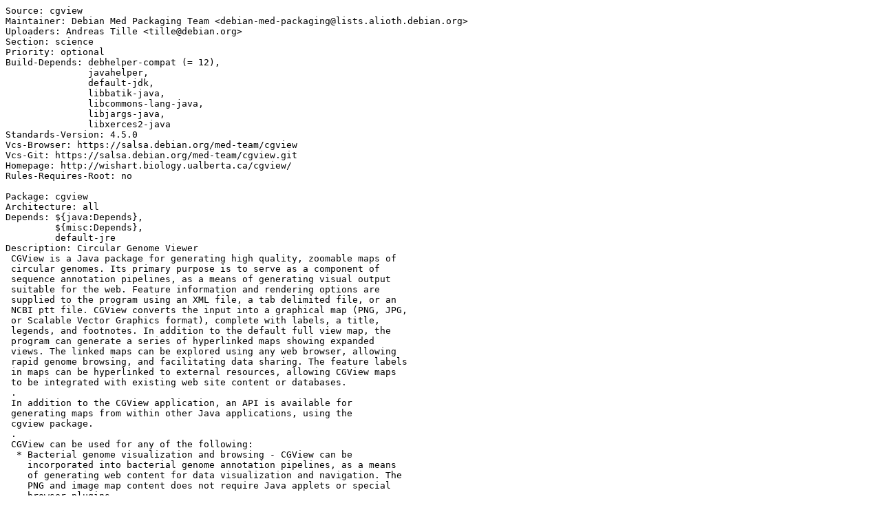

--- FILE ---
content_type: text/plain; charset=utf-8
request_url: https://tracker.debian.org/media/packages/c/cgview/control-0.0.20100111-7
body_size: 1159
content:
Source: cgview
Maintainer: Debian Med Packaging Team <debian-med-packaging@lists.alioth.debian.org>
Uploaders: Andreas Tille <tille@debian.org>
Section: science
Priority: optional
Build-Depends: debhelper-compat (= 12),
               javahelper,
               default-jdk,
               libbatik-java,
               libcommons-lang-java,
               libjargs-java,
               libxerces2-java
Standards-Version: 4.5.0
Vcs-Browser: https://salsa.debian.org/med-team/cgview
Vcs-Git: https://salsa.debian.org/med-team/cgview.git
Homepage: http://wishart.biology.ualberta.ca/cgview/
Rules-Requires-Root: no

Package: cgview
Architecture: all
Depends: ${java:Depends},
         ${misc:Depends},
         default-jre
Description: Circular Genome Viewer
 CGView is a Java package for generating high quality, zoomable maps of
 circular genomes. Its primary purpose is to serve as a component of
 sequence annotation pipelines, as a means of generating visual output
 suitable for the web. Feature information and rendering options are
 supplied to the program using an XML file, a tab delimited file, or an
 NCBI ptt file. CGView converts the input into a graphical map (PNG, JPG,
 or Scalable Vector Graphics format), complete with labels, a title,
 legends, and footnotes. In addition to the default full view map, the
 program can generate a series of hyperlinked maps showing expanded
 views. The linked maps can be explored using any web browser, allowing
 rapid genome browsing, and facilitating data sharing. The feature labels
 in maps can be hyperlinked to external resources, allowing CGView maps
 to be integrated with existing web site content or databases.
 .
 In addition to the CGView application, an API is available for
 generating maps from within other Java applications, using the
 cgview package.
 .
 CGView can be used for any of the following:
  * Bacterial genome visualization and browsing - CGView can be
    incorporated into bacterial genome annotation pipelines, as a means
    of generating web content for data visualization and navigation. The
    PNG and image map content does not require Java applets or special
    browser plugins.
  * Genome poster generation - CGView can generate poster-sized images of
    circular genomes in rasterized image formats or in Scalable Vector
    Graphics format.
  * Sequence analysis visualization - CGView can be used to display the
    output of sequence analysis programs in a circular context.
 .
 CGView features:
  * Images can be generated in PNG, JPG, or SVG format. See the
    CGView gallery.
  * Static or interactive maps can be generated. The interactive maps
    make use of standard PNG images and HTML image maps. Scalable Vector
    Graphics output is included in the interactive maps (see example).
  * The XML input allows complete control over the appearance of the map.
  * Tab delimited input files and NCBI ptt files can be used as an
    alternative to the XML format.
  * The CGView API can be used to incorporate CGView into Java
    applications.
  * The CGView applet can be used to incorporate zoomable maps into web
    pages (see example).
  * The CGView Server can be used to generate maps online.
